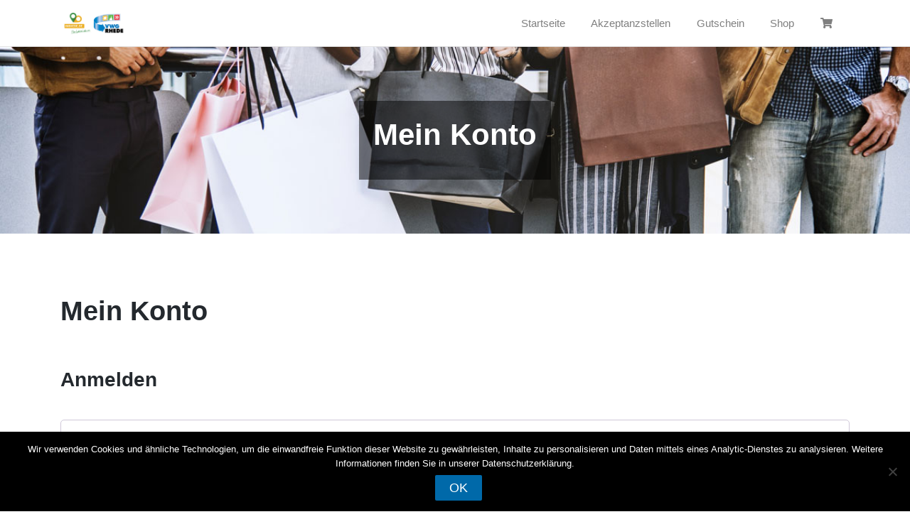

--- FILE ---
content_type: text/html; charset=UTF-8
request_url: https://www.rhede-guthaben.de/mein-konto/
body_size: 9705
content:
<!DOCTYPE html>
<html lang="de">
	<head>
		<meta charset="UTF-8">
		<meta name="viewport" content="width=device-width, initial-scale=1">
		<meta http-equiv="X-UA-Compatible" content="IE=edge">
		<link rel="profile" href="http://gmpg.org/xfn/11">
		<link rel="pingback" href="https://www.rhede-guthaben.de/xmlrpc.php">
		<title>Mein Konto &#8211; Das RHEDEguthaben</title>
<meta name='robots' content='max-image-preview:large, noindex, follow' />
<link rel="alternate" type="application/rss+xml" title="Das RHEDEguthaben &raquo; Feed" href="https://www.rhede-guthaben.de/feed/" />
<link rel="alternate" type="application/rss+xml" title="Das RHEDEguthaben &raquo; Kommentar-Feed" href="https://www.rhede-guthaben.de/comments/feed/" />
<script type="text/javascript">
/* <![CDATA[ */
window._wpemojiSettings = {"baseUrl":"https:\/\/s.w.org\/images\/core\/emoji\/15.0.3\/72x72\/","ext":".png","svgUrl":"https:\/\/s.w.org\/images\/core\/emoji\/15.0.3\/svg\/","svgExt":".svg","source":{"concatemoji":"https:\/\/www.rhede-guthaben.de\/wp-includes\/js\/wp-emoji-release.min.js?ver=6.6.4"}};
/*! This file is auto-generated */
!function(i,n){var o,s,e;function c(e){try{var t={supportTests:e,timestamp:(new Date).valueOf()};sessionStorage.setItem(o,JSON.stringify(t))}catch(e){}}function p(e,t,n){e.clearRect(0,0,e.canvas.width,e.canvas.height),e.fillText(t,0,0);var t=new Uint32Array(e.getImageData(0,0,e.canvas.width,e.canvas.height).data),r=(e.clearRect(0,0,e.canvas.width,e.canvas.height),e.fillText(n,0,0),new Uint32Array(e.getImageData(0,0,e.canvas.width,e.canvas.height).data));return t.every(function(e,t){return e===r[t]})}function u(e,t,n){switch(t){case"flag":return n(e,"\ud83c\udff3\ufe0f\u200d\u26a7\ufe0f","\ud83c\udff3\ufe0f\u200b\u26a7\ufe0f")?!1:!n(e,"\ud83c\uddfa\ud83c\uddf3","\ud83c\uddfa\u200b\ud83c\uddf3")&&!n(e,"\ud83c\udff4\udb40\udc67\udb40\udc62\udb40\udc65\udb40\udc6e\udb40\udc67\udb40\udc7f","\ud83c\udff4\u200b\udb40\udc67\u200b\udb40\udc62\u200b\udb40\udc65\u200b\udb40\udc6e\u200b\udb40\udc67\u200b\udb40\udc7f");case"emoji":return!n(e,"\ud83d\udc26\u200d\u2b1b","\ud83d\udc26\u200b\u2b1b")}return!1}function f(e,t,n){var r="undefined"!=typeof WorkerGlobalScope&&self instanceof WorkerGlobalScope?new OffscreenCanvas(300,150):i.createElement("canvas"),a=r.getContext("2d",{willReadFrequently:!0}),o=(a.textBaseline="top",a.font="600 32px Arial",{});return e.forEach(function(e){o[e]=t(a,e,n)}),o}function t(e){var t=i.createElement("script");t.src=e,t.defer=!0,i.head.appendChild(t)}"undefined"!=typeof Promise&&(o="wpEmojiSettingsSupports",s=["flag","emoji"],n.supports={everything:!0,everythingExceptFlag:!0},e=new Promise(function(e){i.addEventListener("DOMContentLoaded",e,{once:!0})}),new Promise(function(t){var n=function(){try{var e=JSON.parse(sessionStorage.getItem(o));if("object"==typeof e&&"number"==typeof e.timestamp&&(new Date).valueOf()<e.timestamp+604800&&"object"==typeof e.supportTests)return e.supportTests}catch(e){}return null}();if(!n){if("undefined"!=typeof Worker&&"undefined"!=typeof OffscreenCanvas&&"undefined"!=typeof URL&&URL.createObjectURL&&"undefined"!=typeof Blob)try{var e="postMessage("+f.toString()+"("+[JSON.stringify(s),u.toString(),p.toString()].join(",")+"));",r=new Blob([e],{type:"text/javascript"}),a=new Worker(URL.createObjectURL(r),{name:"wpTestEmojiSupports"});return void(a.onmessage=function(e){c(n=e.data),a.terminate(),t(n)})}catch(e){}c(n=f(s,u,p))}t(n)}).then(function(e){for(var t in e)n.supports[t]=e[t],n.supports.everything=n.supports.everything&&n.supports[t],"flag"!==t&&(n.supports.everythingExceptFlag=n.supports.everythingExceptFlag&&n.supports[t]);n.supports.everythingExceptFlag=n.supports.everythingExceptFlag&&!n.supports.flag,n.DOMReady=!1,n.readyCallback=function(){n.DOMReady=!0}}).then(function(){return e}).then(function(){var e;n.supports.everything||(n.readyCallback(),(e=n.source||{}).concatemoji?t(e.concatemoji):e.wpemoji&&e.twemoji&&(t(e.twemoji),t(e.wpemoji)))}))}((window,document),window._wpemojiSettings);
/* ]]> */
</script>
<link rel='stylesheet' id='cf7ic_style-css' href='https://www.rhede-guthaben.de/wp-content/plugins/contact-form-7-image-captcha/css/cf7ic-style.css?ver=3.3.7' type='text/css' media='all' />
<style id='wp-emoji-styles-inline-css' type='text/css'>

	img.wp-smiley, img.emoji {
		display: inline !important;
		border: none !important;
		box-shadow: none !important;
		height: 1em !important;
		width: 1em !important;
		margin: 0 0.07em !important;
		vertical-align: -0.1em !important;
		background: none !important;
		padding: 0 !important;
	}
</style>
<link rel='stylesheet' id='wp-block-library-css' href='https://www.rhede-guthaben.de/wp-includes/css/dist/block-library/style.min.css?ver=6.6.4' type='text/css' media='all' />
<style id='classic-theme-styles-inline-css' type='text/css'>
/*! This file is auto-generated */
.wp-block-button__link{color:#fff;background-color:#32373c;border-radius:9999px;box-shadow:none;text-decoration:none;padding:calc(.667em + 2px) calc(1.333em + 2px);font-size:1.125em}.wp-block-file__button{background:#32373c;color:#fff;text-decoration:none}
</style>
<style id='global-styles-inline-css' type='text/css'>
:root{--wp--preset--aspect-ratio--square: 1;--wp--preset--aspect-ratio--4-3: 4/3;--wp--preset--aspect-ratio--3-4: 3/4;--wp--preset--aspect-ratio--3-2: 3/2;--wp--preset--aspect-ratio--2-3: 2/3;--wp--preset--aspect-ratio--16-9: 16/9;--wp--preset--aspect-ratio--9-16: 9/16;--wp--preset--color--black: #000000;--wp--preset--color--cyan-bluish-gray: #abb8c3;--wp--preset--color--white: #ffffff;--wp--preset--color--pale-pink: #f78da7;--wp--preset--color--vivid-red: #cf2e2e;--wp--preset--color--luminous-vivid-orange: #ff6900;--wp--preset--color--luminous-vivid-amber: #fcb900;--wp--preset--color--light-green-cyan: #7bdcb5;--wp--preset--color--vivid-green-cyan: #00d084;--wp--preset--color--pale-cyan-blue: #8ed1fc;--wp--preset--color--vivid-cyan-blue: #0693e3;--wp--preset--color--vivid-purple: #9b51e0;--wp--preset--gradient--vivid-cyan-blue-to-vivid-purple: linear-gradient(135deg,rgba(6,147,227,1) 0%,rgb(155,81,224) 100%);--wp--preset--gradient--light-green-cyan-to-vivid-green-cyan: linear-gradient(135deg,rgb(122,220,180) 0%,rgb(0,208,130) 100%);--wp--preset--gradient--luminous-vivid-amber-to-luminous-vivid-orange: linear-gradient(135deg,rgba(252,185,0,1) 0%,rgba(255,105,0,1) 100%);--wp--preset--gradient--luminous-vivid-orange-to-vivid-red: linear-gradient(135deg,rgba(255,105,0,1) 0%,rgb(207,46,46) 100%);--wp--preset--gradient--very-light-gray-to-cyan-bluish-gray: linear-gradient(135deg,rgb(238,238,238) 0%,rgb(169,184,195) 100%);--wp--preset--gradient--cool-to-warm-spectrum: linear-gradient(135deg,rgb(74,234,220) 0%,rgb(151,120,209) 20%,rgb(207,42,186) 40%,rgb(238,44,130) 60%,rgb(251,105,98) 80%,rgb(254,248,76) 100%);--wp--preset--gradient--blush-light-purple: linear-gradient(135deg,rgb(255,206,236) 0%,rgb(152,150,240) 100%);--wp--preset--gradient--blush-bordeaux: linear-gradient(135deg,rgb(254,205,165) 0%,rgb(254,45,45) 50%,rgb(107,0,62) 100%);--wp--preset--gradient--luminous-dusk: linear-gradient(135deg,rgb(255,203,112) 0%,rgb(199,81,192) 50%,rgb(65,88,208) 100%);--wp--preset--gradient--pale-ocean: linear-gradient(135deg,rgb(255,245,203) 0%,rgb(182,227,212) 50%,rgb(51,167,181) 100%);--wp--preset--gradient--electric-grass: linear-gradient(135deg,rgb(202,248,128) 0%,rgb(113,206,126) 100%);--wp--preset--gradient--midnight: linear-gradient(135deg,rgb(2,3,129) 0%,rgb(40,116,252) 100%);--wp--preset--font-size--small: 13px;--wp--preset--font-size--medium: 20px;--wp--preset--font-size--large: 36px;--wp--preset--font-size--x-large: 42px;--wp--preset--spacing--20: 0.44rem;--wp--preset--spacing--30: 0.67rem;--wp--preset--spacing--40: 1rem;--wp--preset--spacing--50: 1.5rem;--wp--preset--spacing--60: 2.25rem;--wp--preset--spacing--70: 3.38rem;--wp--preset--spacing--80: 5.06rem;--wp--preset--shadow--natural: 6px 6px 9px rgba(0, 0, 0, 0.2);--wp--preset--shadow--deep: 12px 12px 50px rgba(0, 0, 0, 0.4);--wp--preset--shadow--sharp: 6px 6px 0px rgba(0, 0, 0, 0.2);--wp--preset--shadow--outlined: 6px 6px 0px -3px rgba(255, 255, 255, 1), 6px 6px rgba(0, 0, 0, 1);--wp--preset--shadow--crisp: 6px 6px 0px rgba(0, 0, 0, 1);}:where(.is-layout-flex){gap: 0.5em;}:where(.is-layout-grid){gap: 0.5em;}body .is-layout-flex{display: flex;}.is-layout-flex{flex-wrap: wrap;align-items: center;}.is-layout-flex > :is(*, div){margin: 0;}body .is-layout-grid{display: grid;}.is-layout-grid > :is(*, div){margin: 0;}:where(.wp-block-columns.is-layout-flex){gap: 2em;}:where(.wp-block-columns.is-layout-grid){gap: 2em;}:where(.wp-block-post-template.is-layout-flex){gap: 1.25em;}:where(.wp-block-post-template.is-layout-grid){gap: 1.25em;}.has-black-color{color: var(--wp--preset--color--black) !important;}.has-cyan-bluish-gray-color{color: var(--wp--preset--color--cyan-bluish-gray) !important;}.has-white-color{color: var(--wp--preset--color--white) !important;}.has-pale-pink-color{color: var(--wp--preset--color--pale-pink) !important;}.has-vivid-red-color{color: var(--wp--preset--color--vivid-red) !important;}.has-luminous-vivid-orange-color{color: var(--wp--preset--color--luminous-vivid-orange) !important;}.has-luminous-vivid-amber-color{color: var(--wp--preset--color--luminous-vivid-amber) !important;}.has-light-green-cyan-color{color: var(--wp--preset--color--light-green-cyan) !important;}.has-vivid-green-cyan-color{color: var(--wp--preset--color--vivid-green-cyan) !important;}.has-pale-cyan-blue-color{color: var(--wp--preset--color--pale-cyan-blue) !important;}.has-vivid-cyan-blue-color{color: var(--wp--preset--color--vivid-cyan-blue) !important;}.has-vivid-purple-color{color: var(--wp--preset--color--vivid-purple) !important;}.has-black-background-color{background-color: var(--wp--preset--color--black) !important;}.has-cyan-bluish-gray-background-color{background-color: var(--wp--preset--color--cyan-bluish-gray) !important;}.has-white-background-color{background-color: var(--wp--preset--color--white) !important;}.has-pale-pink-background-color{background-color: var(--wp--preset--color--pale-pink) !important;}.has-vivid-red-background-color{background-color: var(--wp--preset--color--vivid-red) !important;}.has-luminous-vivid-orange-background-color{background-color: var(--wp--preset--color--luminous-vivid-orange) !important;}.has-luminous-vivid-amber-background-color{background-color: var(--wp--preset--color--luminous-vivid-amber) !important;}.has-light-green-cyan-background-color{background-color: var(--wp--preset--color--light-green-cyan) !important;}.has-vivid-green-cyan-background-color{background-color: var(--wp--preset--color--vivid-green-cyan) !important;}.has-pale-cyan-blue-background-color{background-color: var(--wp--preset--color--pale-cyan-blue) !important;}.has-vivid-cyan-blue-background-color{background-color: var(--wp--preset--color--vivid-cyan-blue) !important;}.has-vivid-purple-background-color{background-color: var(--wp--preset--color--vivid-purple) !important;}.has-black-border-color{border-color: var(--wp--preset--color--black) !important;}.has-cyan-bluish-gray-border-color{border-color: var(--wp--preset--color--cyan-bluish-gray) !important;}.has-white-border-color{border-color: var(--wp--preset--color--white) !important;}.has-pale-pink-border-color{border-color: var(--wp--preset--color--pale-pink) !important;}.has-vivid-red-border-color{border-color: var(--wp--preset--color--vivid-red) !important;}.has-luminous-vivid-orange-border-color{border-color: var(--wp--preset--color--luminous-vivid-orange) !important;}.has-luminous-vivid-amber-border-color{border-color: var(--wp--preset--color--luminous-vivid-amber) !important;}.has-light-green-cyan-border-color{border-color: var(--wp--preset--color--light-green-cyan) !important;}.has-vivid-green-cyan-border-color{border-color: var(--wp--preset--color--vivid-green-cyan) !important;}.has-pale-cyan-blue-border-color{border-color: var(--wp--preset--color--pale-cyan-blue) !important;}.has-vivid-cyan-blue-border-color{border-color: var(--wp--preset--color--vivid-cyan-blue) !important;}.has-vivid-purple-border-color{border-color: var(--wp--preset--color--vivid-purple) !important;}.has-vivid-cyan-blue-to-vivid-purple-gradient-background{background: var(--wp--preset--gradient--vivid-cyan-blue-to-vivid-purple) !important;}.has-light-green-cyan-to-vivid-green-cyan-gradient-background{background: var(--wp--preset--gradient--light-green-cyan-to-vivid-green-cyan) !important;}.has-luminous-vivid-amber-to-luminous-vivid-orange-gradient-background{background: var(--wp--preset--gradient--luminous-vivid-amber-to-luminous-vivid-orange) !important;}.has-luminous-vivid-orange-to-vivid-red-gradient-background{background: var(--wp--preset--gradient--luminous-vivid-orange-to-vivid-red) !important;}.has-very-light-gray-to-cyan-bluish-gray-gradient-background{background: var(--wp--preset--gradient--very-light-gray-to-cyan-bluish-gray) !important;}.has-cool-to-warm-spectrum-gradient-background{background: var(--wp--preset--gradient--cool-to-warm-spectrum) !important;}.has-blush-light-purple-gradient-background{background: var(--wp--preset--gradient--blush-light-purple) !important;}.has-blush-bordeaux-gradient-background{background: var(--wp--preset--gradient--blush-bordeaux) !important;}.has-luminous-dusk-gradient-background{background: var(--wp--preset--gradient--luminous-dusk) !important;}.has-pale-ocean-gradient-background{background: var(--wp--preset--gradient--pale-ocean) !important;}.has-electric-grass-gradient-background{background: var(--wp--preset--gradient--electric-grass) !important;}.has-midnight-gradient-background{background: var(--wp--preset--gradient--midnight) !important;}.has-small-font-size{font-size: var(--wp--preset--font-size--small) !important;}.has-medium-font-size{font-size: var(--wp--preset--font-size--medium) !important;}.has-large-font-size{font-size: var(--wp--preset--font-size--large) !important;}.has-x-large-font-size{font-size: var(--wp--preset--font-size--x-large) !important;}
:where(.wp-block-post-template.is-layout-flex){gap: 1.25em;}:where(.wp-block-post-template.is-layout-grid){gap: 1.25em;}
:where(.wp-block-columns.is-layout-flex){gap: 2em;}:where(.wp-block-columns.is-layout-grid){gap: 2em;}
:root :where(.wp-block-pullquote){font-size: 1.5em;line-height: 1.6;}
</style>
<link rel='stylesheet' id='contact-form-7-css' href='https://www.rhede-guthaben.de/wp-content/plugins/contact-form-7/includes/css/styles.css?ver=6.0.6' type='text/css' media='all' />
<link rel='stylesheet' id='cookie-notice-front-css' href='https://www.rhede-guthaben.de/wp-content/plugins/cookie-notice/css/front.min.css?ver=2.5.11' type='text/css' media='all' />
<link rel='stylesheet' id='sgh-code-info-public-css-css' href='https://www.rhede-guthaben.de/wp-content/plugins/sgh-code-info/public/css/public.css?ver=1.5.6' type='text/css' media='all' />
<link rel='stylesheet' id='wc-product-sgh-download-public-css-css' href='https://www.rhede-guthaben.de/wp-content/plugins/sgh-shop-for-woocommerce/products/download/css/public.css?ver=1.1.46' type='text/css' media='' />
<link rel='stylesheet' id='wc-product-sgh-physical-public-css-css' href='https://www.rhede-guthaben.de/wp-content/plugins/sgh-shop-for-woocommerce/products/physical/css/public.css?ver=1.1.46' type='text/css' media='' />
<link rel='stylesheet' id='wc-product-sgh-charge-public-css-css' href='https://www.rhede-guthaben.de/wp-content/plugins/sgh-shop-for-woocommerce/products/charge/css/public.css?ver=1.1.46' type='text/css' media='' />
<link rel='stylesheet' id='sgh-shop-for-woocommerce-css' href='https://www.rhede-guthaben.de/wp-content/plugins/sgh-shop-for-woocommerce/public/css/sgh-shop-for-woocommerce-public.css?ver=1.1.46' type='text/css' media='all' />
<link rel='stylesheet' id='woocommerce-conditional-product-fees-for-checkout-css' href='https://www.rhede-guthaben.de/wp-content/plugins/woo-conditional-product-fees-for-checkout/public/css/woocommerce-conditional-product-fees-for-checkout-public.css?ver=4.3.2' type='text/css' media='all' />
<link rel='stylesheet' id='select2-css' href='https://www.rhede-guthaben.de/wp-content/plugins/woocommerce/assets/css/select2.css?ver=9.8.6' type='text/css' media='all' />
<link rel='stylesheet' id='woocommerce-layout-css' href='https://www.rhede-guthaben.de/wp-content/plugins/woocommerce/assets/css/woocommerce-layout.css?ver=9.8.6' type='text/css' media='all' />
<link rel='stylesheet' id='woocommerce-smallscreen-css' href='https://www.rhede-guthaben.de/wp-content/plugins/woocommerce/assets/css/woocommerce-smallscreen.css?ver=9.8.6' type='text/css' media='only screen and (max-width: 768px)' />
<link rel='stylesheet' id='woocommerce-general-css' href='https://www.rhede-guthaben.de/wp-content/plugins/woocommerce/assets/css/woocommerce.css?ver=9.8.6' type='text/css' media='all' />
<style id='woocommerce-inline-inline-css' type='text/css'>
.woocommerce form .form-row .required { visibility: visible; }
</style>
<link rel='stylesheet' id='woocommerce-nyp-css' href='https://www.rhede-guthaben.de/wp-content/plugins/sgh-nyp/assets/css/name-your-price.css?ver=2.7.2' type='text/css' media='all' />
<link rel='stylesheet' id='brands-styles-css' href='https://www.rhede-guthaben.de/wp-content/plugins/woocommerce/assets/css/brands.css?ver=9.8.6' type='text/css' media='all' />
<link rel='stylesheet' id='wp-sgh-network-bootstrap-css-css' href='https://www.rhede-guthaben.de/wp-content/themes/sghnetwork/inc/assets/css/bootstrap.min.css?ver=6.6.4' type='text/css' media='all' />
<link rel='stylesheet' id='wp-sgh-network-fontawesome-css-css' href='https://www.rhede-guthaben.de/wp-content/themes/sghnetwork/inc/assets/fontawesome/css/all.min.css?ver=6.6.4' type='text/css' media='all' />
<link rel='stylesheet' id='wp-sgh-network-style-css' href='https://www.rhede-guthaben.de/wp-content/themes/sghnetwork/style.css?ver=6.6.4' type='text/css' media='all' />
<link rel='stylesheet' id='theme-styles-css' href='https://www.rhede-guthaben.de/wp-content/themes/sghnetwork/style.css?ver=6.6.4' type='text/css' media='all' />
<style id='theme-styles-inline-css' type='text/css'>

.navbar-nav > li.current_page_parent,
.navbar-nav > li.current_page_parent.active,
.navbar-nav > li.current_page_item,
.navbar-nav > li.current-menu-item.active{
	color: #FFF;
	background: #0069a9;
}
.navbar-nav ul.dropdown li.current-menu-item.active .dropdown-item{
	color: #0069a9;
}
.navbar-nav ul.dropdown-menu li.current-menu-item .dropdown-item {
	color: #FFF;
}
.navbar-nav ul.dropdown-menu li.current-menu-item.active .dropdown-item,
.navbar-nav ul.dropdown-menu li.current_page_parent .dropdown-item
 {
	color: #0069a9;
}

a {
	color: #0069a9;
}
a:hover {
	color: #0069a9;
}

button,
input[type="submit"] {
	background-color: #0069a9;
}
.fa-shopping-cart .sgh-wc-cart-items-count{
	background-color: #0069a9;
}
.navbar-nav li.active .fa-shopping-cart .sgh-wc-cart-items-count{
	background-color: #fff;
    color: #0069a9;
}
.wp-block-button__link,
.wp-block-button__link:hover,
.wp-block-button__link:focus,
.wp-block-button__link:active,
.wp-block-button__link:visited{
    background-color: #0069a9;
    color: #FFF;
}
.woocommerce #respond input#submit.alt, .woocommerce a.button.alt, .woocommerce button.button.alt, .woocommerce input.button.alt{
	background-color: #0069a9;
	color: #fff;
}

.woocommerce #respond input#submit.alt:hover, .woocommerce a.button.alt:hover, .woocommerce button.button.alt:hover, .woocommerce input.button.alt:hover{
	background-color: #0069a9;
	color: #fff;
}

.woocommerce #respond input#submit, .woocommerce a.button, .woocommerce button.button, .woocommerce input.button {
	background-color: #0069a9;
	color: #fff;
}
.woocommerce ul.products li.product .price{
	color: #757575;
}
.woocommerce span.onsale{
    background-color: #0069a9;
    color: #fff;
    border-radius: 0;
    padding: 0em 1.1em;
}

</style>
<link rel='stylesheet' id='woocommerce-gzd-layout-css' href='https://www.rhede-guthaben.de/wp-content/plugins/woocommerce-germanized/build/static/layout-styles.css?ver=3.20.5' type='text/css' media='all' />
<style id='woocommerce-gzd-layout-inline-css' type='text/css'>
.woocommerce-checkout .shop_table { background-color: #eeeeee; } .product p.deposit-packaging-type { font-size: 1.25em !important; } p.woocommerce-shipping-destination { display: none; }
                .wc-gzd-nutri-score-value-a {
                    background: url(https://www.rhede-guthaben.de/wp-content/plugins/woocommerce-germanized/assets/images/nutri-score-a.svg) no-repeat;
                }
                .wc-gzd-nutri-score-value-b {
                    background: url(https://www.rhede-guthaben.de/wp-content/plugins/woocommerce-germanized/assets/images/nutri-score-b.svg) no-repeat;
                }
                .wc-gzd-nutri-score-value-c {
                    background: url(https://www.rhede-guthaben.de/wp-content/plugins/woocommerce-germanized/assets/images/nutri-score-c.svg) no-repeat;
                }
                .wc-gzd-nutri-score-value-d {
                    background: url(https://www.rhede-guthaben.de/wp-content/plugins/woocommerce-germanized/assets/images/nutri-score-d.svg) no-repeat;
                }
                .wc-gzd-nutri-score-value-e {
                    background: url(https://www.rhede-guthaben.de/wp-content/plugins/woocommerce-germanized/assets/images/nutri-score-e.svg) no-repeat;
                }
            
</style>
<script type="text/javascript" id="cookie-notice-front-js-before">
/* <![CDATA[ */
var cnArgs = {"ajaxUrl":"https:\/\/www.rhede-guthaben.de\/wp-admin\/admin-ajax.php","nonce":"d166e2f4e0","hideEffect":"fade","position":"bottom","onScroll":false,"onScrollOffset":100,"onClick":false,"cookieName":"cookie_notice_accepted","cookieTime":2592000,"cookieTimeRejected":2592000,"globalCookie":false,"redirection":false,"cache":false,"revokeCookies":false,"revokeCookiesOpt":"automatic"};
/* ]]> */
</script>
<script type="text/javascript" src="https://www.rhede-guthaben.de/wp-content/plugins/cookie-notice/js/front.min.js?ver=2.5.11" id="cookie-notice-front-js"></script>
<script type="text/javascript" src="https://www.rhede-guthaben.de/wp-includes/js/jquery/jquery.min.js?ver=3.7.1" id="jquery-core-js"></script>
<script type="text/javascript" src="https://www.rhede-guthaben.de/wp-includes/js/jquery/jquery-migrate.min.js?ver=3.4.1" id="jquery-migrate-js"></script>
<script type="text/javascript" id="jquery-js-after">
/* <![CDATA[ */
jQuery(function(a){a("a[href*=\"generate_wpo_wcpdf\"]").attr({target:"_blank",rel:"noopener noreferrer"})});
/* ]]> */
</script>
<script type="text/javascript" id="sgh-code-info-public-js-js-extra">
/* <![CDATA[ */
var SghCodeInfoPublicVars = {"nonce":"a23b9b100f","ajaxurl":"https:\/\/www.rhede-guthaben.de\/wp-admin\/admin-ajax.php"};
/* ]]> */
</script>
<script type="text/javascript" src="https://www.rhede-guthaben.de/wp-content/plugins/sgh-code-info/public/js/public.js?ver=1.5.6" id="sgh-code-info-public-js-js"></script>
<script type="text/javascript" src="https://www.rhede-guthaben.de/wp-content/plugins/sgh-shop-for-woocommerce/products/download/js/public.js?ver=1.1.46" id="wc-product-sgh-download-public-js-js"></script>
<script type="text/javascript" src="https://www.rhede-guthaben.de/wp-content/plugins/sgh-shop-for-woocommerce/products/physical/js/public.js?ver=1.1.46" id="wc-product-sgh-physical-public-js-js"></script>
<script type="text/javascript" id="wc-product-sgh-charge-public-js-js-extra">
/* <![CDATA[ */
var SghPublicProductChargeVars = {"nonce":"3b7687a923"};
/* ]]> */
</script>
<script type="text/javascript" src="https://www.rhede-guthaben.de/wp-content/plugins/sgh-shop-for-woocommerce/products/charge/js/public.js?ver=1.1.46" id="wc-product-sgh-charge-public-js-js"></script>
<script type="text/javascript" src="https://www.rhede-guthaben.de/wp-content/plugins/sgh-shop-for-woocommerce/public/js/sgh-shop-for-woocommerce-public.js?ver=1.1.46" id="sgh-shop-for-woocommerce-js"></script>
<script type="text/javascript" src="https://www.rhede-guthaben.de/wp-content/plugins/woocommerce/assets/js/jquery-tiptip/jquery.tipTip.min.js?ver=9.8.6" id="jquery-tiptip-js"></script>
<script type="text/javascript" id="woocommerce-conditional-product-fees-for-checkout-js-extra">
/* <![CDATA[ */
var wcpfc_public_vars = {"fee_tooltip_data":[]};
/* ]]> */
</script>
<script type="text/javascript" src="https://www.rhede-guthaben.de/wp-content/plugins/woo-conditional-product-fees-for-checkout/public/js/woocommerce-conditional-product-fees-for-checkout-public.js?ver=4.3.2" id="woocommerce-conditional-product-fees-for-checkout-js"></script>
<script type="text/javascript" src="https://www.rhede-guthaben.de/wp-content/plugins/woocommerce/assets/js/jquery-blockui/jquery.blockUI.min.js?ver=2.7.0-wc.9.8.6" id="jquery-blockui-js" defer="defer" data-wp-strategy="defer"></script>
<script type="text/javascript" id="wc-add-to-cart-js-extra">
/* <![CDATA[ */
var wc_add_to_cart_params = {"ajax_url":"\/wp-admin\/admin-ajax.php","wc_ajax_url":"\/?wc-ajax=%%endpoint%%","i18n_view_cart":"Warenkorb anzeigen","cart_url":"https:\/\/www.rhede-guthaben.de\/warenkorb\/","is_cart":"","cart_redirect_after_add":"yes"};
/* ]]> */
</script>
<script type="text/javascript" src="https://www.rhede-guthaben.de/wp-content/plugins/woocommerce/assets/js/frontend/add-to-cart.min.js?ver=9.8.6" id="wc-add-to-cart-js" defer="defer" data-wp-strategy="defer"></script>
<script type="text/javascript" src="https://www.rhede-guthaben.de/wp-content/plugins/woocommerce/assets/js/selectWoo/selectWoo.full.min.js?ver=1.0.9-wc.9.8.6" id="selectWoo-js" defer="defer" data-wp-strategy="defer"></script>
<script type="text/javascript" src="https://www.rhede-guthaben.de/wp-content/plugins/woocommerce/assets/js/frontend/account-i18n.min.js?ver=9.8.6" id="wc-account-i18n-js" defer="defer" data-wp-strategy="defer"></script>
<script type="text/javascript" src="https://www.rhede-guthaben.de/wp-content/plugins/woocommerce/assets/js/js-cookie/js.cookie.min.js?ver=2.1.4-wc.9.8.6" id="js-cookie-js" defer="defer" data-wp-strategy="defer"></script>
<script type="text/javascript" id="woocommerce-js-extra">
/* <![CDATA[ */
var woocommerce_params = {"ajax_url":"\/wp-admin\/admin-ajax.php","wc_ajax_url":"\/?wc-ajax=%%endpoint%%","i18n_password_show":"Passwort anzeigen","i18n_password_hide":"Passwort verbergen"};
/* ]]> */
</script>
<script type="text/javascript" src="https://www.rhede-guthaben.de/wp-content/plugins/woocommerce/assets/js/frontend/woocommerce.min.js?ver=9.8.6" id="woocommerce-js" defer="defer" data-wp-strategy="defer"></script>
<!--[if lt IE 9]>
<script type="text/javascript" src="https://www.rhede-guthaben.de/wp-content/themes/sghnetwork/inc/assets/js/html5.js?ver=3.7.0" id="html5hiv-js"></script>
<![endif]-->
<link rel="https://api.w.org/" href="https://www.rhede-guthaben.de/wp-json/" /><link rel="alternate" title="JSON" type="application/json" href="https://www.rhede-guthaben.de/wp-json/wp/v2/pages/9" /><link rel="EditURI" type="application/rsd+xml" title="RSD" href="https://www.rhede-guthaben.de/xmlrpc.php?rsd" />
<meta name="generator" content="WordPress 6.6.4" />
<meta name="generator" content="WooCommerce 9.8.6" />
<link rel="canonical" href="https://www.rhede-guthaben.de/mein-konto/" />
<link rel='shortlink' href='https://www.rhede-guthaben.de/?p=9' />
<link rel="alternate" title="oEmbed (JSON)" type="application/json+oembed" href="https://www.rhede-guthaben.de/wp-json/oembed/1.0/embed?url=https%3A%2F%2Fwww.rhede-guthaben.de%2Fmein-konto%2F" />
<link rel="alternate" title="oEmbed (XML)" type="text/xml+oembed" href="https://www.rhede-guthaben.de/wp-json/oembed/1.0/embed?url=https%3A%2F%2Fwww.rhede-guthaben.de%2Fmein-konto%2F&#038;format=xml" />
<!-- Analytics by WP Statistics - https://wp-statistics.com -->
	<noscript><style>.woocommerce-product-gallery{ opacity: 1 !important; }</style></noscript>
	<link rel="icon" href="https://www.rhede-guthaben.de/wp-content/uploads/2023/04/cropped-Logo-VWG-quadratisch-32x32.png" sizes="32x32" />
<link rel="icon" href="https://www.rhede-guthaben.de/wp-content/uploads/2023/04/cropped-Logo-VWG-quadratisch-192x192.png" sizes="192x192" />
<link rel="apple-touch-icon" href="https://www.rhede-guthaben.de/wp-content/uploads/2023/04/cropped-Logo-VWG-quadratisch-180x180.png" />
<meta name="msapplication-TileImage" content="https://www.rhede-guthaben.de/wp-content/uploads/2023/04/cropped-Logo-VWG-quadratisch-270x270.png" />
		<style type="text/css" id="wp-custom-css">
			.become-dealer-benefits-icon{
	background-color:#e9e9e9;
	padding:15px;
	text-align:center;
	border-radius:15px;
}

.captcha-image{
	width:100%;
	border: 1px solid #ced4da !important;
  background-color: #f5f5f5;		
}		</style>
			</head>

	<body class="page-template-default page page-id-9 theme-sghnetwork cookies-not-set woocommerce-account woocommerce-page woocommerce-no-js">
		<div id="page" class="site">
			<a class="skip-link screen-reader-text" href="#content">Skip to content</a>

			<header id="masthead" class="site-header navbar-light navbar-static-top" role="banner">
				<div class="container">
					<nav class="navbar navbar-expand-md p-0">
						<div class="navbar-brand">
																						<a href="https://www.rhede-guthaben.de/">
									<img src="https://www.rhede-guthaben.de/wp-content/uploads/2023/04/Logos-Startseite_.png" alt="Das RHEDEguthaben">
								</a>
													</div>
						<button class="navbar-toggler" type="button" data-toggle="collapse" data-target="#top-menu-con" aria-expanded="false" aria-label="Toggle navigation">
							<span class="navbar-toggler-icon"></span>
						</button>

						<div id="top-menu-con" class="collapse navbar-collapse justify-content-end"><ul id="top-menu" class="navbar-nav"><li itemscope="itemscope" itemtype="https://www.schema.org/SiteNavigationElement" id="menu-item-214" class="menu-item menu-item-type-post_type menu-item-object-page menu-item-home menu-item-214 nav-item"><a title="Startseite" href="https://www.rhede-guthaben.de/" class="nav-link">Startseite</a></li>
<li itemscope="itemscope" itemtype="https://www.schema.org/SiteNavigationElement" id="menu-item-245" class="menu-item menu-item-type-custom menu-item-object-custom menu-item-245 nav-item"><a title="Akzeptanzstellen" href="https://www.in-rhede.de/gutschein" class="nav-link">Akzeptanzstellen</a></li>
<li itemscope="itemscope" itemtype="https://www.schema.org/SiteNavigationElement" id="menu-item-63" class="menu-item menu-item-type-post_type menu-item-object-page menu-item-63 nav-item"><a title="Gutschein" href="https://www.rhede-guthaben.de/gutschein/" class="nav-link">Gutschein</a></li>
<li itemscope="itemscope" itemtype="https://www.schema.org/SiteNavigationElement" id="menu-item-64" class="menu-item menu-item-type-post_type menu-item-object-page menu-item-64 nav-item"><a title="Shop" href="https://www.rhede-guthaben.de/shop/" class="nav-link">Shop</a></li>
<li class="nav-item "><a class="nav-link cart-contents menu-item" href="https://www.rhede-guthaben.de/warenkorb/" title="Zum Warenkorb"><i class="fa fa-shopping-cart"><span class="sgh-wc-cart-items-count"></span></i></a></li></ul></div>
					</nav>
				</div>
			</header><!-- #masthead -->
										<div id="page-sub-header" style="background-image: url('https://www.rhede-guthaben.de/wp-content/themes/sghnetwork/images/site/bg-header.jpg');">
					<div class="container">
													<div class="page-sub-header-box"><h1>Mein Konto</h1></div>											</div>
				</div>
						<div id="content" class="site-content">
				<div class="container">
					<div class="row">

<section class="content-area col-sm-12 col-lg-12">
	
<article id="post-9" class="post-9 page type-page status-publish hentry">

	<header class="entry-header">
		<h1 class="entry-title">Mein Konto</h1>	</header><!-- .entry-header -->

	<div class="entry-content">
		<div class="woocommerce"><div class="woocommerce-notices-wrapper"></div>

		<h2>Anmelden</h2>

		<form class="woocommerce-form woocommerce-form-login login" method="post" novalidate>

			
			<p class="woocommerce-form-row woocommerce-form-row--wide form-row form-row-wide">
				<label for="username">Benutzername oder E-Mail-Adresse&nbsp;<span class="required" aria-hidden="true">*</span><span class="screen-reader-text">Erforderlich</span></label>
				<input type="text" class="woocommerce-Input woocommerce-Input--text input-text" name="username" id="username" autocomplete="username" value="" required aria-required="true" />			</p>
			<p class="woocommerce-form-row woocommerce-form-row--wide form-row form-row-wide">
				<label for="password">Passwort&nbsp;<span class="required" aria-hidden="true">*</span><span class="screen-reader-text">Erforderlich</span></label>
				<input class="woocommerce-Input woocommerce-Input--text input-text" type="password" name="password" id="password" autocomplete="current-password" required aria-required="true" />
			</p>

			
			<p class="form-row">
				<label class="woocommerce-form__label woocommerce-form__label-for-checkbox woocommerce-form-login__rememberme">
					<input class="woocommerce-form__input woocommerce-form__input-checkbox" name="rememberme" type="checkbox" id="rememberme" value="forever" /> <span>Angemeldet bleiben</span>
				</label>
				<input type="hidden" id="woocommerce-login-nonce" name="woocommerce-login-nonce" value="c73c16147a" /><input type="hidden" name="_wp_http_referer" value="/mein-konto/" />				<button type="submit" class="woocommerce-button button woocommerce-form-login__submit" name="login" value="Anmelden">Anmelden</button>
			</p>
			<p class="woocommerce-LostPassword lost_password">
				<a href="https://www.rhede-guthaben.de/mein-konto/lost-password/">Passwort vergessen?</a>
			</p>

			
		</form>


</div>	</div><!-- .entry-content -->

</article><!-- #post-## -->
</section><!-- #primary -->

</div><!-- .row -->
</div><!-- .container -->
</div><!-- #content -->

<div id="footer-widget" class="row m-0 bg-light">

	<div class="container">
		<div class="row">
							<div class="col-12 col-md-3 col-sm-6 col-xs-6 col-xs-offset-3 text-center-xs"><section id="nav_menu-3" class="widget widget_nav_menu"><h3 class="widget-title">Stadtgutschein</h3><div class="menu-footermenu-stadtgutschein-container"><ul id="menu-footermenu-stadtgutschein" class="menu"><li id="menu-item-72" class="menu-item menu-item-type-post_type menu-item-object-page menu-item-72"><a href="https://www.rhede-guthaben.de/was-ist-das-rhedeguthaben/">Was ist das</a></li>
<li id="menu-item-73" class="menu-item menu-item-type-post_type menu-item-object-page menu-item-73"><a href="https://www.rhede-guthaben.de/shop/">Kaufen</a></li>
<li id="menu-item-267" class="menu-item menu-item-type-custom menu-item-object-custom menu-item-267"><a href="https://www.in-rhede.de/gutschein">Einlösen</a></li>
<li id="menu-item-75" class="menu-item menu-item-type-post_type menu-item-object-page menu-item-75"><a href="https://www.rhede-guthaben.de/gutschein/">Guthabenabfrage</a></li>
</ul></div></section></div>
										<div class="col-12 col-md-3 col-sm-6 text-center-xs"><section id="nav_menu-4" class="widget widget_nav_menu"><h3 class="widget-title">Teilnehmen</h3><div class="menu-footermenu-teilnehmen-container"><ul id="menu-footermenu-teilnehmen" class="menu"><li id="menu-item-77" class="menu-item menu-item-type-post_type menu-item-object-page menu-item-home menu-item-77"><a href="https://www.rhede-guthaben.de/">Bürger</a></li>
<li id="menu-item-78" class="menu-item menu-item-type-post_type menu-item-object-page menu-item-78"><a href="https://www.rhede-guthaben.de/fuer-gewerbetreibende-in-rhede/">Händler</a></li>
<li id="menu-item-79" class="menu-item menu-item-type-post_type menu-item-object-page menu-item-79"><a href="https://www.rhede-guthaben.de/steuerfreier-sachbezug-fuer-rhede/">Arbeitgeber</a></li>
<li id="menu-item-80" class="menu-item menu-item-type-custom menu-item-object-custom menu-item-80"><a href="https://www.stadtguthaben.de/">Städte</a></li>
</ul></div></section></div>
										<div class="col-12 col-md-3 col-sm-6 text-center-xs"><section id="nav_menu-5" class="widget widget_nav_menu"><h3 class="widget-title">Über</h3><div class="menu-footermenu-ueber-container"><ul id="menu-footermenu-ueber" class="menu"><li id="menu-item-82" class="menu-item menu-item-type-post_type menu-item-object-page menu-item-82"><a href="https://www.rhede-guthaben.de/agb/">AGB</a></li>
<li id="menu-item-83" class="menu-item menu-item-type-post_type menu-item-object-page menu-item-privacy-policy menu-item-83"><a rel="privacy-policy" href="https://www.rhede-guthaben.de/datenschutz/">Datenschutz</a></li>
<li id="menu-item-95" class="menu-item menu-item-type-post_type menu-item-object-page menu-item-95"><a href="https://www.rhede-guthaben.de/widerrufsbelehrung/">Widerrufsbelehrung</a></li>
<li id="menu-item-91" class="menu-item menu-item-type-post_type menu-item-object-page menu-item-91"><a href="https://www.rhede-guthaben.de/kontakt/">Kontakt</a></li>
</ul></div></section></div>
										<div class="col-12 col-md-3 col-sm-6 text-center-xs">
					<h3 class="widget-title">Zahlen mit</h3>
					<div class="row-payment-service">
						<img class="payment-icon icon-pp" src="https://www.rhede-guthaben.de/wp-content/themes/sghnetwork/images/layout/footer-logo-paypal.svg">
						<br>
						<img class="payment-icon icon-sepa" src="https://www.rhede-guthaben.de/wp-content/themes/sghnetwork/images/layout/footer-logo-sepa.svg">
					</div>
					<div class="row-payment-creditcard">
						<img class="payment-icon icon-visa" src="https://www.rhede-guthaben.de/wp-content/themes/sghnetwork/images/layout/footer-logo-visa.svg">
						<img class="payment-icon icon-master" src="https://www.rhede-guthaben.de/wp-content/themes/sghnetwork/images/layout/footer-logo-mastercard.svg">
						<img class="payment-icon icon-amex" src="https://www.rhede-guthaben.de/wp-content/themes/sghnetwork/images/layout/footer-logo-amex.svg">
					</div>
				</div>
					</div>
	</div>
</div>

<footer id="colophon" class="site-footer bg-light" role="contentinfo">
	<div class="container pt-3 pb-3">
		<div class="site-info">
			&copy; 2026 <a href="https://www.rhede-guthaben.de">Das RHEDEguthaben</a>			<span class="sep"> | </span>
			<a class="credits" href="https://www.rhede-guthaben.de/impressum/" title="Impressum">Impressum</a>
		</div><!-- close .site-info -->
	</div>
</footer><!-- #colophon -->
</div><!-- #page -->

	<script type='text/javascript'>
		(function () {
			var c = document.body.className;
			c = c.replace(/woocommerce-no-js/, 'woocommerce-js');
			document.body.className = c;
		})();
	</script>
	<link rel='stylesheet' id='wc-blocks-style-css' href='https://www.rhede-guthaben.de/wp-content/plugins/woocommerce/assets/client/blocks/wc-blocks.css?ver=wc-9.8.6' type='text/css' media='all' />
<script type="text/javascript" src="https://www.rhede-guthaben.de/wp-includes/js/dist/hooks.min.js?ver=2810c76e705dd1a53b18" id="wp-hooks-js"></script>
<script type="text/javascript" src="https://www.rhede-guthaben.de/wp-includes/js/dist/i18n.min.js?ver=5e580eb46a90c2b997e6" id="wp-i18n-js"></script>
<script type="text/javascript" id="wp-i18n-js-after">
/* <![CDATA[ */
wp.i18n.setLocaleData( { 'text direction\u0004ltr': [ 'ltr' ] } );
/* ]]> */
</script>
<script type="text/javascript" src="https://www.rhede-guthaben.de/wp-content/plugins/contact-form-7/includes/swv/js/index.js?ver=6.0.6" id="swv-js"></script>
<script type="text/javascript" id="contact-form-7-js-translations">
/* <![CDATA[ */
( function( domain, translations ) {
	var localeData = translations.locale_data[ domain ] || translations.locale_data.messages;
	localeData[""].domain = domain;
	wp.i18n.setLocaleData( localeData, domain );
} )( "contact-form-7", {"translation-revision-date":"2025-02-03 17:24:07+0000","generator":"GlotPress\/4.0.1","domain":"messages","locale_data":{"messages":{"":{"domain":"messages","plural-forms":"nplurals=2; plural=n != 1;","lang":"de"},"This contact form is placed in the wrong place.":["Dieses Kontaktformular wurde an der falschen Stelle platziert."],"Error:":["Fehler:"]}},"comment":{"reference":"includes\/js\/index.js"}} );
/* ]]> */
</script>
<script type="text/javascript" id="contact-form-7-js-before">
/* <![CDATA[ */
var wpcf7 = {
    "api": {
        "root": "https:\/\/www.rhede-guthaben.de\/wp-json\/",
        "namespace": "contact-form-7\/v1"
    }
};
/* ]]> */
</script>
<script type="text/javascript" src="https://www.rhede-guthaben.de/wp-content/plugins/contact-form-7/includes/js/index.js?ver=6.0.6" id="contact-form-7-js"></script>
<script type="text/javascript" id="wp-sgh-network-js-js-extra">
/* <![CDATA[ */
var sgh_template_vars = {"wcCartItemsCount":"0"};
/* ]]> */
</script>
<script type="text/javascript" src="https://www.rhede-guthaben.de/wp-content/themes/sghnetwork/scripts.js?ver=1.1.27" id="wp-sgh-network-js-js"></script>
<script type="text/javascript" src="https://www.rhede-guthaben.de/wp-content/themes/sghnetwork/inc/assets/js/popper.min.js?ver=6.6.4" id="wp-sgh-network-popper-js"></script>
<script type="text/javascript" src="https://www.rhede-guthaben.de/wp-content/themes/sghnetwork/inc/assets/js/bootstrap.min.js?ver=6.6.4" id="wp-sgh-network-bootstrapjs-js"></script>
<script type="text/javascript" src="https://www.rhede-guthaben.de/wp-content/themes/sghnetwork/inc/assets/js/theme-script.min.js?ver=6.6.4" id="wp-sgh-network-themejs-js"></script>
<script type="text/javascript" src="https://www.rhede-guthaben.de/wp-content/themes/sghnetwork/inc/assets/js/skip-link-focus-fix.min.js?ver=20151215" id="wp-sgh-network-skip-link-focus-fix-js"></script>
<script type="text/javascript" src="https://www.rhede-guthaben.de/wp-content/plugins/woocommerce/assets/js/sourcebuster/sourcebuster.min.js?ver=9.8.6" id="sourcebuster-js-js"></script>
<script type="text/javascript" id="wc-order-attribution-js-extra">
/* <![CDATA[ */
var wc_order_attribution = {"params":{"lifetime":1.0e-5,"session":30,"base64":false,"ajaxurl":"https:\/\/www.rhede-guthaben.de\/wp-admin\/admin-ajax.php","prefix":"wc_order_attribution_","allowTracking":true},"fields":{"source_type":"current.typ","referrer":"current_add.rf","utm_campaign":"current.cmp","utm_source":"current.src","utm_medium":"current.mdm","utm_content":"current.cnt","utm_id":"current.id","utm_term":"current.trm","utm_source_platform":"current.plt","utm_creative_format":"current.fmt","utm_marketing_tactic":"current.tct","session_entry":"current_add.ep","session_start_time":"current_add.fd","session_pages":"session.pgs","session_count":"udata.vst","user_agent":"udata.uag"}};
/* ]]> */
</script>
<script type="text/javascript" src="https://www.rhede-guthaben.de/wp-content/plugins/woocommerce/assets/js/frontend/order-attribution.min.js?ver=9.8.6" id="wc-order-attribution-js"></script>

		<!-- Cookie Notice plugin v2.5.11 by Hu-manity.co https://hu-manity.co/ -->
		<div id="cookie-notice" role="dialog" class="cookie-notice-hidden cookie-revoke-hidden cn-position-bottom" aria-label="Cookie Notice" style="background-color: rgba(0,0,0,1);"><div class="cookie-notice-container" style="color: #fff"><span id="cn-notice-text" class="cn-text-container">Wir verwenden Cookies und ähnliche Technologien, um die einwandfreie Funktion dieser Website zu gewährleisten, Inhalte zu personalisieren und Daten mittels eines Analytic-Dienstes zu analysieren. Weitere Informationen finden Sie in unserer Datenschutzerklärung.</span><span id="cn-notice-buttons" class="cn-buttons-container"><button id="cn-accept-cookie" data-cookie-set="accept" class="cn-set-cookie cn-button cn-button-custom wp-block-button__link" aria-label="OK">OK</button></span><button type="button" id="cn-close-notice" data-cookie-set="accept" class="cn-close-icon" aria-label="Nein"></button></div>
			
		</div>
		<!-- / Cookie Notice plugin --></body>
</html>

--- FILE ---
content_type: application/javascript
request_url: https://www.rhede-guthaben.de/wp-content/themes/sghnetwork/scripts.js?ver=1.1.27
body_size: 342
content:
(function ($) {
	'use strict';
	// update the cart-item counter in headermenu
	var cartItemsCount = sgh_template_vars.wcCartItemsCount;
	$('.sgh-wc-cart-items-count').html(cartItemsCount > 0 ? cartItemsCount : '');
	$("body").on('DOMSubtreeModified', "#sgh-cart-page-trigger", function () {
		var newValue = $(this).find('.sgh-wc-cart-items-count').html();
		if (newValue) {
			$('.sgh-wc-cart-header-empty').hide();
			$('.sgh-wc-cart-header-full').show();
		} else {
			$('.sgh-wc-cart-header-empty').show();
			$('.sgh-wc-cart-header-full').hide();
		}
	});
	// Add class "current_page_parent" to all top-level menus that contain
	// an li.active or li.current_page_parent item to make it look active
	$('#top-menu li.menu-item-has-children').each(function () {
		console.log($(this).attr('id'))
		if ($(this).has('li.active').length || $(this).has('li.current_page_parent').length) {
			$(this).addClass('current_page_parent');
		}
	});
})(jQuery);



--- FILE ---
content_type: application/javascript
request_url: https://www.rhede-guthaben.de/wp-content/plugins/sgh-shop-for-woocommerce/products/download/js/public.js?ver=1.1.46
body_size: 280
content:
(function ($) {
	$(function () {

		'use strict';

		var updateCharcount = function () {
			var textarea = $(this);
			var text = textarea.val();

			var usedChars = text.length;
			var maxChars = parseInt(textarea.attr('maxlength'));
			var charsLeft = maxChars - usedChars;
			$('#sgh-product-download-greeting-chars').html(charsLeft);

			var usedRows = (text.match(/\n/g) || []).length + 1;
			var maxRows = parseInt(textarea.attr('rows'));
			var rowsLeft = maxRows - usedRows;
			$('#sgh-product-download-greeting-rows').html(rowsLeft);
		};
		$('#sgh-product-download-greeting-field')
				.on('keyup paste', updateCharcount);

		$('#sgh-product-download-greeting-field')
				.on('keypress', function (event) {
					var textarea = $(this),
							text = textarea.val(),
							numberOfLines = (text.match(/\n/g) || []).length + 1,
							maxRows = parseInt(textarea.attr('rows'));
					if (event.which === 13 && numberOfLines === maxRows) {
						return false;
					}
				});
	});
})(jQuery);